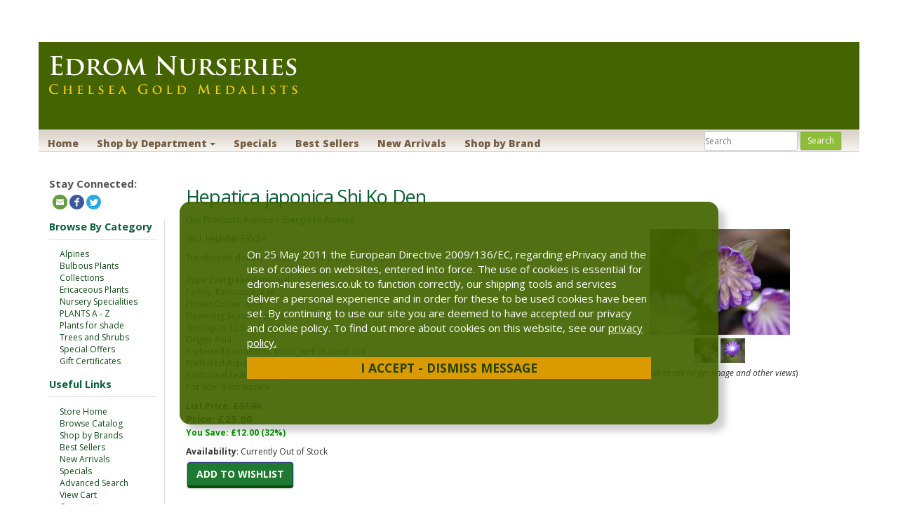

--- FILE ---
content_type: text/html; Charset=utf-8
request_url: https://www.edrom-nurseries.co.uk/shop/pc/Hepatica-japonica-Shi-ko-den-p8388.htm
body_size: 17666
content:
<!DOCTYPE html>
<html lang="en" prefix="og: http://ogp.me/ns#">
<head itemscope itemtype="http://schema.org/WebSite">

<meta charset="UTF-8" />
<TITLE itemprop="name">Nursery Specialities - Japanese Hepaticas - Hepatica japonica Shi Ko Den</TITLE>
<META NAME="Description" CONTENT="Hepatica japonica Shi Ko Den - Tricoloured double flowers on one plant! Purple pink and white." />
<META NAME="Keywords" CONTENT="Nursery Specialities - Japanese Hepaticas - Hepatica japonica Shi Ko Den , Alpine , Evergreen , Shade tolerant , Edrom Nurseries , Edrom Nursery , Hardy , Perennial , Coldingham , Scotland , Easily grown , tolerant , Purple flowers , Spring flowering , rare , unusual
" />
<META NAME="Robots" CONTENT="index,follow" />
<META NAME="Revisit-after" CONTENT="30" />
<link rel="canonical" href="https://www.edrom-nurseries.co.uk/shop/pc/Hepatica-japonica-Shi-Ko-Den-p8388.htm" />
<link rel="image_src" href="https://www.edrom-nurseries.co.uk/shop/pc/catalog/Hepatica japonica Shikouden_gen.jpg" />
<meta property="og:title" content="Hepatica japonica Shi Ko Den" />
<meta property="og:type" content="website" />
<meta property="og:description" content="Tricoloured double flowers on one plant! Purple pink and white." />
<meta property="og:url" content="https://www.edrom-nurseries.co.uk/shop/pc/Hepatica-japonica-Shi-Ko-Den-p8388.htm" />
<meta property="og:image" content="https://www.edrom-nurseries.co.uk/shop/pc/catalog/Hepatica japonica Shikouden_gen.jpg" />
<meta property="og:site_name" content="Edrom Nurseries" />


    <link type="text/css" rel="stylesheet" href="css/bootstrap.min.css" /> 
    
    

    <link type="text/css" rel="stylesheet" href="css/datepicker3.css" />
    <link type="text/css" rel="stylesheet" href="css/facebook.css" />
    <link type="text/css" rel="stylesheet" href="css/screen.css" />
    <link type="text/css" rel="stylesheet" href="css/pcStorefront.css" />
    <link type="text/css" rel="stylesheet" href="css/quickview.css" />
    <link type="text/css" rel="stylesheet" href="css/pcSearchFields.css" />
    <link type="text/css" rel="stylesheet" href="css/search.min.css" />
    <link type="text/css" rel="stylesheet" href="css/slidebars.min.css" />
    <link type="text/css" rel="stylesheet" href="css/bulkaddtocart.css" />
    
    
    <link type="text/css" rel="stylesheet" href="../includes/mojozoom/mojozoom.css" />
    <link type="text/css" rel="stylesheet" href="../includes/javascripts/flickity/flickity.min.css" media="screen" />

<link href="//netdna.bootstrapcdn.com/font-awesome/4.0.3/css/font-awesome.css" rel="stylesheet">
<link href='https://fonts.googleapis.com/css?family=Open+Sans:300italic,400italic,600italic,700italic,800italic,400,300,600,700,800' rel='stylesheet' type='text/css'>
<link rel="stylesheet" href="theme/edromnurseries/css/meanmenu.css" media="all" />
<link type="text/css" rel="stylesheet" href="theme/edromnurseries/css/theme.css" />
    
	<link rel="stylesheet" href="theme/edromnurseries/css/superfish.css" media="screen">
<script src="../includes/jquery/jquery-3.5.1.min.js"></script>
<script type="text/javascript">
	var $pc = jQuery.noConflict();
	var $ = $pc;
</script>

<script src="../includes/jquery/jquery.divascookies-0.6.min.js"></script>

<script src="../includes/jquery/jquery.timepicker.min.js"></script>
<link rel="stylesheet" type="text/css" href="../includes/jquery/jquery.timepicker.css" />
<script src="../includes/jquery/jquery-ui.min.js"></script>
<link rel="stylesheet" type="text/css" href="../includes/jquery/jquery-ui.min.css" />
<meta name="viewport" content="width=device-width, initial-scale=1, maximum-scale=1">
</head>
<body itemscope itemtype="http://schema.org/WebSite">

<!-- Google Tag Manager -->
<noscript><iframe src="//www.googletagmanager.com/ns.html?id=GTM-NTN7Q5N"
height="0" width="0" style="display:none;visibility:hidden"></iframe></noscript>
<script>(function(w,d,s,l,i){w[l]=w[l]||[];w[l].push({'gtm.start':
new Date().getTime(),event:'gtm.js'});var f=d.getElementsByTagName(s)[0],
j=d.createElement(s),dl=l!='dataLayer'?'&l='+l:'';j.async=true;j.src=
'//www.googletagmanager.com/gtm.js?id='+i+dl;f.parentNode.insertBefore(j,f);
})(window,document,'script','dataLayer','GTM-NTN7Q5N');</script>
<!-- End Google Tag Manager -->

<div id="pcMainService" data-ng-controller="serviceCtrl"></div>
<div id="pre-header">
     
</div>
 
<script src="theme/edromnurseries/js/hoverIntent.js"></script>
<script src="theme/edromnurseries/js/superfish.js"></script>
<script src="theme/edromnurseries/js/jquery.pcmenu.js"></script>
<script>
  (function($){
    jQuery(document).ready(function() {
      var superfishNav = $('.pc-nav ul').superfish({
        //add options here if required
      });
      jQuery('.pc-nav').meanmenu({meanScreenWidth: "767", meanRemoveAttrs: true}).pcMenu();
    });
  })(jQuery);

</script>
<div class="cookiesmessage" id="cookiesmessage" style="display:none;">
  <div class="cookie_message_text"><p>On 25 May 2011 the European Directive 2009/136/EC, regarding ePrivacy and the use of cookies on websites, entered into force. The use of cookies is essential for edrom-nureseries.co.uk to function correctly, our shipping tools and services deliver a personal experience and in order for these to be used cookies have been set. By continuing to use our site you are deemed to have accepted our privacy and cookie policy. To find out more about cookies on this website, see our <a href="viewContent.asp?idpage=10">privacy policy.</a><br/>
    <a id="dismiss_cookie_message">I Accept - Dismiss Message</a></p>
  </div>
</div>




<div class="mobile-cart visible-xs">
  <div class="pc-quick-cart">
      
  
<li class="dropdown ng-cloak" data-ng-controller="QuickCartCtrl" data-ng-cloak>

    <a data-ng-hide="shoppingcart.totalQuantity>0" href="#">
        The cart is empty.
    </a>  

    <a href="#" class="dropdown-toggle" data-toggle="dropdown" data-ng-show="shoppingcart.totalQuantity>0">
        <div class="cartbox">
            <span class="carboxCount">{{shoppingcart.totalQuantityDisplay}}</span>
        </div>
         Total: 
        <span data-ng-show="!Evaluate(shoppingcart.checkoutStage)">{{shoppingcart.subtotal}}</span>
        <span data-ng-show="Evaluate(shoppingcart.checkoutStage)">{{shoppingcart.total}}</span> <b class="caret"></b>
    </a>
    <ul class="dropdown-menu ng-cloak" data-ng-show="shoppingcart.totalQuantity>0" data-ng-cloak>	


        <div id="pcCartDropDown" class="pcCartLayout pcTable" data-ng-show="shoppingcart.totalQuantity>0">

            <div class="pcTableRow" data-ng-repeat="shoppingcartitem in shoppingcart.shoppingcartrow | limitTo: 10 | filter:{productID: '!!'}">                
        
                                        
                <div class="pcTableRow pcCartRowMain">
                    <div class="pcQuickCartImage">
                    
                        <div data-ng-show="!Evaluate(shoppingcart.IsBuyGift)">
                            <a data-ng-show="Evaluate(shoppingcartitem.ShowImage);" rel="nofollow" data-ng-href="{{shoppingcartitem.productURL}}"><img src="catalog/no_image.gif" data-ng-src="catalog/{{shoppingcartitem.ImageURL}}" alt="Show product details for {{shoppingcartitem.description}}"></a>                                    
                        </div>

                        <div data-ng-show="Evaluate(shoppingcart.IsBuyGift)">
                            <a data-ng-show="Evaluate(shoppingcartitem.ShowImage);" data-ng-href="ggg_viewEP.asp?grCode={{shoppingcart.grCode}}&amp;geID={{shoppingcartitem.geID}}"><img src="catalog/no_image.gif" data-ng-src="catalog/{{shoppingcartitem.ImageURL}}" alt="Show product details for {{shoppingcartitem.description}}"></a>                                    
                        </div>
                        
                    </div>
                    <div class="pcQuickCartDescription">
                        <a class="pcItemDescription title bold" rel="nofollow" data-ng-href="{{shoppingcartitem.productURL}}"><span data-ng-bind-html="shoppingcartitem.description|unsafe">{{shoppingcartitem.description}}</span></a>
                        <br />
                        <span class="pcQuickCartQtyText">Qty. {{shoppingcartitem.quantity}}</span>
                        
                            
                        <div class="pcViewCartOptions" data-ng-repeat="productoption in shoppingcartitem.productoptions">                            
                            <span class="small">{{productoption.name}}</span>
                        </div>    
                        
                        
                    </div>  
                                               
                </div>
                

                <div class="pcTableRow row-divider"></div>
                
            </div>  

                   
            <div id="pcQuickCartButtons">
            
                <div class="pcButton pcButtonViewCart" data-ng-click="viewCart()">
                  <img src="images/sample/pc_button_viewcart.gif" alt="View Cart">
                  <span class="pcButtonText">View Cart {{shoppingcart.totalQuantityDisplay}}  Item(s)</span>
                </div>
            
            </div>  

        </div> 

    </ul> 

</li>

  </div>
</div>

<div id="pc-header">
  <div class="container">
    <div class="row branding">
      <div class="col-sm-2">
        <div class="brand">
          <a href="default.asp">
            
              <img src="catalog/enomslogo.gif" alt="Edrom Nurseries" />
            
           </a>
        </div>
        <div id="contact-info" class="visible-xs">
          <div class="pc-store-number">
            <span>01890 771386</span>
          </div>  
        <div class="pc-social-links">
          <span>
            

<ul id="pcSocialLinks" itemscope itemtype="http://schema.org/Organization">  
  <li class="pcSocialLinkContactUs">
    <link itemprop="url" href="">
    <a href="contact.asp" title="Contact Us">
      <img src="theme/edromnurseries/images/social/email.png" alt="Contact Us" />
    </a>
  </li>
  
  
          <li class="pcSocialLinkFacebook">
            <a itemprop="sameAs" href="http://www.facebook.com/edromnurseries" title="Like us on Facebook!" target="_blank">
              <img src="theme/edromnurseries/images/social/facebook.png" alt="Facebook"/>
            </a>
          </li>
        
          <li class="pcSocialLinkTwitter">
            <a itemprop="sameAs" href="https://twitter.com/EdromNursery" title="Follow us on Twitter!" target="_blank">
              <img src="theme/edromnurseries/images/social/twitter.png" alt="Twitter"/>
            </a>
          </li>
        
</ul>

          </span>
        </div>  
        </div>
      </div>
    </div>

  <div class="row navigation">
      <div class="pc-nav pull-left">
        <ul class="sf-menu">

      </form>
          </li>
          <li><a href="default.asp">Home</a></li>
          <li>
            <a class="dropdown-toggle" data-toggle="dropdown">Shop by Department <b class="caret"></b></a>
            <div id="menubar99" >
<ul class="ddsmoothmenu-v">

<li><a href="http://www.edrom-nurseries.co.uk/shop/pc/Alpines-c3.htm">Alpines</a>
</li>
<li><a href="http://www.edrom-nurseries.co.uk/shop/pc/Bulbous-Plants-c4.htm">Bulbous Plants</a>
</li>
<li><a href="http://www.edrom-nurseries.co.uk/shop/pc/Collections-c166.htm">Collections</a>
</li>
<li><a href="http://www.edrom-nurseries.co.uk/shop/pc/Ericaceous-Plants-c5.htm">Ericaceous Plants</a>
</li>
<li><a href="http://www.edrom-nurseries.co.uk/shop/pc/Nursery-Specialities-c6.htm">Nursery Specialities</a>
</li>
<li><a href="http://www.edrom-nurseries.co.uk/shop/pc/PLANTS-A-Z-c195.htm">PLANTS A - Z</a>
</li>
<li><a href="http://www.edrom-nurseries.co.uk/shop/pc/Plants-for-shade-c8.htm">Plants for shade</a>
</li>
<li><a href="http://www.edrom-nurseries.co.uk/shop/pc/Trees-and-Shrubs-c7.htm">Trees and Shrubs</a>
</li>
<li><a href="http://www.edrom-nurseries.co.uk/shop/pc/Special-Offers-c207.htm">Special Offers</a>
</li>
<li><a href="http://www.edrom-nurseries.co.uk/shop/pc/Gift-Certificates-c194.htm">Gift Certificates</a>
</li>
</ul>
</div>
<script type=text/javascript>
$(function() {ddsmoothmenu.init({mainmenuid: "menubar99",
orientation: 'v',
classname: 'ddsmoothmenu-v',
arrowswap: true,
zindexvalue: 100,
contentsource: "markup"
});
});</script>

<script type=text/javascript>
var imgopen = new Image();
imgopen.src = "images/btn_collapse.gif";
var imageclose = new Image();
imageclose.src = "images/btn_expand.gif";

function UpDown(tabid)
{
	try
	{
		var etab=document.getElementById('SUB' + tabid);
		if (etab.style.display=='')
		{
			etab.style.display='none';
			var etab=document.images['IMGCAT' + tabid];
			etab.src=imageclose.src;
		}
		else
		{	
			etab.style.display='';
			var etab=document.images['IMGCAT' + tabid];
			etab.src=imgopen.src;
		}
	}
	catch(err)
	{
		return(false);
	}
	
	
}


</script>

          </li>
          <li><a href="showspecials.asp">Specials</a></li>
          <li><a href="showbestsellers.asp">Best Sellers</a></li>
          <li><a href="shownewarrivals.asp">New Arrivals</a></li>
          <li><a href="viewbrands.asp">Shop by Brand</a></li>
        </ul>
        <div class=" nav-search-box pull-right">
          <form action="showsearchresults.asp" name="search" method="get" id="pcHSearchForm">
            <input type="hidden" name="pageStyle" value="P">
            <input type="hidden" name="resultCnt" value="">
            <input type="text" name="keyword" placeholder="Search" id="pcHSearch">
            <input type="submit" name="submit" value="Search" id="pcHSearchSubmit">
          </form>
        </div>
      </div>
  </div>

</div>
</div>



  
<div id="pcMainArea" class="container">      

    <div class="row">
    
        
        
            <div class="col-sm-3 col-lg-2  hidden-xs">
    		<span id="pcSocialLinksLabel">Stay Connected:</span>
			

<ul id="pcSocialLinks" itemscope itemtype="http://schema.org/Organization">  
  <li class="pcSocialLinkContactUs">
    <link itemprop="url" href="">
    <a href="contact.asp" title="Contact Us">
      <img src="theme/edromnurseries/images/social/email.png" alt="Contact Us" />
    </a>
  </li>
  
  
          <li class="pcSocialLinkFacebook">
            <a itemprop="sameAs" href="http://www.facebook.com/edromnurseries" title="Like us on Facebook!" target="_blank">
              <img src="theme/edromnurseries/images/social/facebook.png" alt="Facebook"/>
            </a>
          </li>
        
          <li class="pcSocialLinkTwitter">
            <a itemprop="sameAs" href="https://twitter.com/EdromNursery" title="Follow us on Twitter!" target="_blank">
              <img src="theme/edromnurseries/images/social/twitter.png" alt="Twitter"/>
            </a>
          </li>
        
</ul>

                <div class="left_nav">
                  <div class="useful-links">
                    <h3>Browse By Category</h3>
                      <div id="menubar99" >
<ul class="ddsmoothmenu-v">

<li><a href="http://www.edrom-nurseries.co.uk/shop/pc/Alpines-c3.htm">Alpines</a>
</li>
<li><a href="http://www.edrom-nurseries.co.uk/shop/pc/Bulbous-Plants-c4.htm">Bulbous Plants</a>
</li>
<li><a href="http://www.edrom-nurseries.co.uk/shop/pc/Collections-c166.htm">Collections</a>
</li>
<li><a href="http://www.edrom-nurseries.co.uk/shop/pc/Ericaceous-Plants-c5.htm">Ericaceous Plants</a>
</li>
<li><a href="http://www.edrom-nurseries.co.uk/shop/pc/Nursery-Specialities-c6.htm">Nursery Specialities</a>
</li>
<li><a href="http://www.edrom-nurseries.co.uk/shop/pc/PLANTS-A-Z-c195.htm">PLANTS A - Z</a>
</li>
<li><a href="http://www.edrom-nurseries.co.uk/shop/pc/Plants-for-shade-c8.htm">Plants for shade</a>
</li>
<li><a href="http://www.edrom-nurseries.co.uk/shop/pc/Trees-and-Shrubs-c7.htm">Trees and Shrubs</a>
</li>
<li><a href="http://www.edrom-nurseries.co.uk/shop/pc/Special-Offers-c207.htm">Special Offers</a>
</li>
<li><a href="http://www.edrom-nurseries.co.uk/shop/pc/Gift-Certificates-c194.htm">Gift Certificates</a>
</li>
</ul>
</div>
<script type=text/javascript>
$(function() {ddsmoothmenu.init({mainmenuid: "menubar99",
orientation: 'v',
classname: 'ddsmoothmenu-v',
arrowswap: true,
zindexvalue: 100,
contentsource: "markup"
});
});</script>

<script type=text/javascript>
var imgopen = new Image();
imgopen.src = "images/btn_collapse.gif";
var imageclose = new Image();
imageclose.src = "images/btn_expand.gif";

function UpDown(tabid)
{
	try
	{
		var etab=document.getElementById('SUB' + tabid);
		if (etab.style.display=='')
		{
			etab.style.display='none';
			var etab=document.images['IMGCAT' + tabid];
			etab.src=imageclose.src;
		}
		else
		{	
			etab.style.display='';
			var etab=document.images['IMGCAT' + tabid];
			etab.src=imgopen.src;
		}
	}
	catch(err)
	{
		return(false);
	}
	
	
}


</script>


                    <h3>Useful Links</h3>
                    <ul>
                          <li><a href="default.asp">Store Home</a></li>
                          <li><a href="viewcategories.asp">Browse Catalog</a></li>
                          <li><a href="viewbrands.asp">Shop by Brands</a></li>
                          <li><a href="showbestsellers.asp">Best Sellers</a></li>
                          <li><a href="shownewarrivals.asp">New Arrivals</a></li>
                          <li><a href="showspecials.asp">Specials</a></li>
                          <li><a href="search.asp">Advanced Search</a></li>
                          <li><a href="viewcart.asp">View Cart</a></li>
                          <li><a href="contact.asp">Contact Us</a></li>
                          <li><a href="viewContent.asp?idpage=3">About us and opening times</a></li>
                          <li><a href="viewContent.asp?idpage=6">Directions</a></li>
                          <li><a href="viewContent.asp?idpage=7">F A Q</a></li>
                          <li><a href="viewContent.asp?idpage=5">Forthcoming Flower Shows</a></li>
                          <li><a href="viewContent.asp?idpage=16">News</a></li>
                          <li><a href="viewContent.asp?idpage=10">Privacy Policy</a></li>
                          <li><a href="viewContent.asp?idpage=4">Recommended Links</a></li>
                          <li><a href="viewContent.asp?idpage=8">Shipping Charges</a></li>
                          <li><a href="viewContent.asp?idpage=9">Terms of Business</a></li>
                          <li><a href="viewContent.asp?idpage=14">Weather at Edrom Nursery</a></li>
                     </ul>

                  </div>

                  <div id="pcMainAreaPrice">
                    <h3>Browse by Price</h3>
                    <ul>
                      <li><a href="showsearchresults.asp?priceFrom=0&amp;priceUntil=20">Below £20</a></li>
                      <li><a href="showsearchresults.asp?priceFrom=20&amp;priceUntil=50">From £20 to £50</a></li>
                      <li><a href="showsearchresults.asp?priceFrom=50&amp;priceUntil=100">From £50 to £100</a></li>
                      <li><a href="showsearchresults.asp?priceFrom=100&amp;priceUntil=9999999">Over £100</a></li>
                    </ul>
                  </div>
                    
                    <div id="pcMainAreaRecent">
            
				<div id="pcRecentProducts">
					<h3>Recently Viewed...</h3>
					
							<div class="pcRecentProduct">              
								<a href="Hepatica-japonica-Shi-Ko-Den-p8388.htm" title="Hepatica japonica Shi Ko Den">
                                    
                                        <img src="catalog/Hepatica japonica Shikouden_tn.jpg" alt="Hepatica japonica S...">
                                    Hepatica japonica S...</a>
                <br/>
							</div>
								
					<div class="pcClearViewedPrdList">
					<a href="javascript:ClearViewedPrdList();">Clear List</a>
					</div>
					<div id="clearViewedPrdListCookie"></div>
			</div>
			
                    </div>
                    
                    <div>
 <!--PayPal Link-->
 <img src="https://www.edrom-nurseries.co.uk/shop/pc/images/vertical_solution_PP.gif"/>
 <img src="https://www.edrom-nurseries.co.uk/shop/pc/images/sagepay-logo.jpg"/>
</div>
<div align="center" style="padding: 10px 0px;">
 <script type="text/javascript" src="https://sealserver.trustwave.com/seal.js?code=5ba085e6ebcc49d4a660dcbdeb15d685"></script>
					</div>

                    <div id="pcMainAreaLinks">
                    
                    </div>
                
                </div>
    
            </div>
            <div class="col-sm-9 col-lg-10  fill">
        
          
        
        <script>
          function GetCookie(cname) {
              var name = cname + "=";
              var ca = document.cookie.split(';');
              for(var i=0; i<ca.length; i++) {
                      var c = ca[i];
                      while (c.charAt(0)==' ') c = c.substring(1);
                      if (c.indexOf(name) == 0) return c.substring(name.length,c.length);
                  }
                  return "";
          };
          jQuery(document).ready( function(){
            if (GetCookie("accepted") != "yes"){
              jQuery('#cookiesmessage').fadeIn(1000);
            }
            
          });
          $("#dismiss_cookie_message").click(function() {
            $(".cookiesmessage").fadeOut(1000);
            document.cookie="accepted=yes";
          });
        </script>
            <!--Body content-->
<script type="application/ld+json">
{
  "@context": "https://schema.org/",
  "@type": "Product",
  "name": "Hepatica japonica Shi Ko Den",
  "image": "https://www.edrom-nurseries.co.uk/shop/pc/catalog/Hepatica japonica Shikouden_gen.jpg",
  "description": "Easy to grow in a moist but well drained soil with a little shade, particularly in summer as the sun will scorch the leaves. The foliage is the typical three lobed affair and held on wiry petioles all originating from a central point. The flowers are the obvious attraction, and these plants have a secure following in the plant world with more and more new hybrids coming along every day. This particular hybrid is a fully double, the outer petals being the largest and the inner petals being numerous and densely packed. The outer petals are purplish-blue, going through a colour change from this through pink to white at the centre, basically a tricoloured flower.&nbsp;",
  "sku": "hejashik-E/6/24",
  "mpn": "hejashik-E/6/24",
	
  "review": [
  	
	],
  "offers": {
    "@type": "Offer",
    "url": "https://www.edrom-nurseries.co.uk/shop/pc/Hepatica-japonica-Shi-ko-den-p8388.htm",
    "priceCurrency": "USD",
    "price": "25",
    "priceValidUntil": "2/15/2026",
    "itemCondition": "http://schema.org/NewCondition",
    "availability": "http://schema.org/InStock",
    "seller": {
      "@type": "Organization",
      "name": "Edrom Nurseries"
    }
  }
}
</script>
<script type=text/javascript>

	function validateNumber(field)
	{
		var val=field.value;
		if(!/^\d*$/.test(val)||val==0)
		{
				alert("Enter numbers greater than zero.");
				field.focus();
				field.select();
		}
	}


	function isDigit(s)
	{
	var test=""+s;
	if(test=="0"||test=="1"||test=="2"||test=="3"||test=="4"||test=="5"||test=="6"||test=="7"||test=="8"||test=="9")
	{
	return(true) ;
	}
	return(false);
	}

	function allDigit(s)
	{
	var test=""+s ;
	for (var k=0; k <test.length; k++)
	{
		var c=test.substring(k,k+1);
		if (isDigit(c)==false)
	{
	return (false);
	}
	}
	return (true);
	}

	function checkproqty(fname)
	{
	
	if (fname.value == "")
	{
		alert("Please enter a value in this field.");
		fname.focus();
		return (false);
		}
	if (allDigit(fname.value) == false)
	{
		alert("Please enter a positive integer in this field.");
		fname.focus();
		return (false);
	}
	if (fname.value == "0")
	{
		alert("Please enter a positive integer in this field.");
		fname.focus();
		return (false);
	}
	
	TempValue=eval(fname.value);
	if (TempValue > 0)
	{
		alert("The quantity of Hepatica japonica Shi Ko Den that you are trying to order is greater than the quantity that we currently have in stock. We currently have 0 unit(s) in stock.");
		fname.focus();
		return (false);
	}
	
	return (true);
	}
	

function optwin(fileName)
	{
	myFloater = window.open('','myWindow','scrollbars=yes,status=no,width=400,height=300')
	myFloater.location.href = fileName;
}

</script>

<!-- Link to MojoZoom image magnifier -->

	<script type="text/javascript">
	
	    
	        var GeneralImg="Hepatica japonica Shikouden_gen.jpg";
	    
	        var DefLargeImg="Hepatica japonica Shikouden.JPG";
	        var LargeImg=DefLargeImg
	    
	    
		function open_win(url)
		{
		    var newWin = window.open(url,'','scrollbars=yes,resizable=yes');
		    newWin.focus();
		}
	</script>
	



<!-- Start Form -->

<div id="pcMain" class="pcViewPrd">
	<div class="pcMainContent">
		<!-- Start Form -->
    <form autocomplete="off" method="post" action="instPrd.asp" name="additem" class="pcForms" onSubmit="return checkproqty(document.additem.quantity);">
		<script type=text/javascript>
		imagename='';
		pcv_jspIdProduct='';
		pcv_jspCurrentUrl='';
		
		function enlrge(imgnme) {
			lrgewin = window.open("about:blank", "", "height=200,width=200,status=no,titlebar=yes")
			imagename = imgnme;
			setTimeout('update()', 500)
		}

		function pcAdditionalImages(jspCurrentUrl,jspIdProduct) {
			lrgewin=window.open("about:blank","","height=600,width=800,status=no,titlebar=yes")
			pcv_jspIdProduct = jspIdProduct;
			pcv_jspCurrentUrl = jspCurrentUrl;
			setTimeout('updateAdditionalImages()',500)
		}
		
		function win(fileName)
			{
			myFloater=window.open('','myWindow','scrollbars=auto,status=no,width=500,height=400')
			myFloater.location.href=fileName;
			}
		
		function updateAdditionalImages() {
			
			doc=lrgewin.document;
			doc.open('text/html');			
			doc.write('<HTML><HEAD><TITLE>Loading Image Viewer<\/TITLE>')
			doc.write('<link type="text/css" rel="stylesheet" href="css/pcStorefront.css" /><\/HEAD>')
			doc.write('<BODY bgcolor="white" topmargin="4" leftmargin="0" rightmargin="0" onload="document.viewn.submit();" bottommargin="0">')
			doc.write('<div id="pcMain">');
			doc.write('<form name="viewn" action="viewPrdPopWindow.asp?idProduct=' + pcv_jspIdProduct + '" method="post" class="pcForms">');
			doc.write('<table class="pcMainTable"><tr><td>');		
			doc.write('<input name="idProduct" type="hidden" value="' + pcv_jspIdProduct + '" \/>');
			doc.write('<input name="pcv_strCurrentUrl" type="hidden" value="' + pcv_jspCurrentUrl + '" \/>');		
			doc.write('<\/td><\/tr><tr><td align="center">' + "Loading Product Images... If the images do not appear in 15 seconds <input type='submit' name='Submit2' value='Click Here' id='submit2' class='submit2'>." + '<\/td><\/tr><\/table>');
			doc.write('</form>');
			doc.write('</div>');
			doc.write('<\/BODY><\/HTML>');
			doc.close();
		}

		function update() {
			doc = lrgewin.document;
			doc.open('text/html');
			doc.write('<HTML><HEAD><TITLE>Enlarged Image<\/TITLE><\/HEAD><BODY bgcolor="white" onLoad="if  (self.resizeTo) self.resizeTo((document.images[0].width+60),(document.images[0].height+150)); return false;" topmargin="4" leftmargin="0" rightmargin="0" bottommargin="0"><table width=""' + document.images[0].width + '" border="0" cellspacing="0" cellpadding="0" align="center"><tr><td>');
			doc.write('<IMG style="max-width: 1024px; max-height: 1024px" SRC="' + imagename + '"><\/td><\/tr><tr><td><form name="viewn"><A HREF="javascript:window.close()"><img  src="../pc/images/close.gif" align="right" border=0><\/a><\/td><\/tr><\/table>');
			doc.write('<\/form><\/BODY><\/HTML>');
			doc.close();
		}
		
</script><h1 itemprop="name" >Hepatica japonica Shi Ko Den</h1>
		<div class="pcPageNav" itemscope itemtype="http://schema.org/BreadcrumbList">
			<a href='viewCategories.asp'>Our Products</a>: <span itemprop="itemListElement" itemscope itemtype="http://schema.org/ListItem"><a itemscope id="https://www.edrom-nurseries.co.uk/shop/Alpines-c3.htm" itemtype="http://schema.org/Thing" itemprop="item" href="Alpines-c3.htm"><span itemprop="name">Alpines</span></a><meta itemprop="position" content="1" /></span><span itemprop="itemListElement" itemscope itemtype="http://schema.org/ListItem"> > <a itemscope itemtype="http://schema.org/Thing" itemprop="item" href="Evergreen-Alpines-c9.htm"><span itemprop="name">Evergreen Alpines</span></a><meta itemprop="position" content="2" /></span>
		</div>
	
<div id="pcViewProductC" class="pcViewProduct">
	<div class="pcViewProductLeft">
		
	<div class="pcShowProductSku">
		SKU: <span itemprop="sku" id="sku">hejashik-E/6/24</span>
	</div>

	<span style="display:none" id="appw1"></span>
	<span style="display:none" id="appw2"></span>

	    <span>
        	<meta  content="" />
      	</span>
	<div class='pcShowProductSDesc'><span>Tricoloured double flowers on one plant! Purple pink and white.</span></div><div style='padding-top: 5px;'></div><div class='pcShowProductCustSearch'>Type: <a href='showsearchresults.asp?customfield=17&amp;SearchValues=1919'>Evergreen perennial</a></div><div class='pcShowProductCustSearch'>Family: <a href='showsearchresults.asp?customfield=18&amp;SearchValues=1909'>Ranunculaceae</a></div><div class='pcShowProductCustSearch'>Flower Colour: <a href='showsearchresults.asp?customfield=26&amp;SearchValues=2447'>Blue</a></div><div class='pcShowProductCustSearch'>Flowering Season: <a href='showsearchresults.asp?customfield=22&amp;SearchValues=2382'>Spring</a></div><div class='pcShowProductCustSearch'>Size: <a href='showsearchresults.asp?customfield=20&amp;SearchValues=2383'>up to 12.5 cms high</a></div><div class='pcShowProductCustSearch'>Origin: <a href='showsearchresults.asp?customfield=21&amp;SearchValues=2381'>Asia</a></div><div class='pcShowProductCustSearch'>Preferred Conditions: <a href='showsearchresults.asp?customfield=23&amp;SearchValues=2423'>Moist, well drained soil</a></div><div class='pcShowProductCustSearch'>Preferred Aspect: <a href='showsearchresults.asp?customfield=24&amp;SearchValues=2430'>Partial Shade</a></div><div class='pcShowProductCustSearch'>Additional Feature: <a href='showsearchresults.asp?customfield=25&amp;SearchValues=2419'>Foliage effect</a></div><div class='pcShowProductCustSearch'>Pot Size: <a href='showsearchresults.asp?customfield=27&amp;SearchValues=3500'>9 cm square</a></div><script>DefaultReward=0;</script><div class='pcShowPrices'><div class='pcShowProductPrice'>List Price: <span class='pcShowProductListPrice'>£37.00</span></div><div class="pcShowProductPrice" ><span class="pcShowProductMainPrice">Price: <link itemprop="url" href='https://www.edrom-nurseries.co.uk/shop/pc/Hepatica-japonica-Shi-ko-den-p8388.htm' />
                <span id="mainprice" class="pcShowProductSalePrice">£25.00</span>
                <meta itemprop="price" content="25" />

			</span>
            </div><div class='pcShowProductSavings'>You Save: £12.00 (32%)</div></div>
            <style type="text/css">
            .promoWrapper {padding:14px; background:#eee; border-radius:5px; margin-bottom:10px}
            .promoMsg h4 {margin:0}
             #promodetails h4 {margin:5px 0 5px 0}
            .promoMsg a:visited,.promoMsg a:active,  .promoMsg a:focus {color:initial; text-decoration: none!important}
            .promoMsg .phint {font-size:10px; color:#777; display:block; padding-bottom:5px}
            .promoWrapper span.variation {display:block}
            #promodetails span:first-of-type{margin-top:5px}
            .highlight {font-weight:bold}
            </style>


<div class="pcShowProductOutOfStock"><strong>Availability</strong>: Currently Out of Stock</div>
        <!-- Start Product Options -->
        
  <div class="pcShowProductOptions">
		<ul class="pcShowProductOptionsList">
	
	</ul>
    <input type="hidden" name="OptionGroupCount" value="">
  </div>	

		<!-- End Product Options -->

		<!-- Start Custom Input Fields -->
        
					<input type="hidden" name="XFCount" value="0" />		
					
		<!-- End Custom Input Fields -->


        <!-- Start Quantity and Add to Cart -->
        
            <input type="hidden" name="quantity" value="1">
			<input type="hidden" name="idproduct" value="8388">
		
        <!-- End Quantity and Add to Cart -->
		
		<!-- Start Widgets -->
        
		<!-- End Widgets -->
		
        <!-- Start required cross selling -->
        
        <!-- End required cross selling -->
        <div class="pcShowButtons">
        <!-- Start Show WishList -->
        
			<div class="pcShowWishlist">
			
				<a class="pcButton pcButtonAddToWishlist" href="javascript:location='Custwl.asp?OptionGroupCount=&amp;idproduct=8388';">
        	<img src="images/sample/pc_button_wishlist.gif" alt="Add to Wishlist">
          <span class="pcButtonText">Add to Wishlist</span>
        </a>
			
			</div>
		
        <!-- End Show WishList -->
        </div>

				

    </div><!--end left-->
	<div class="pcViewProductRight">


	
    	<div id="mainimgdiv" class="pcShowMainImage ">
				                        
                        <a href="catalog/Hepatica japonica Shikouden.JPG" onclick="return mainImgClick(this);" class="highslide">
                            <img id="mainimg" itemprop="image" src='catalog/Hepatica japonica Shikouden_gen.jpg' alt="Full double purple, green and white flowers"/>
                            
                        </a>
                    
                    	    <div class="highslide-caption">Hepatica japonica Shi Ko Den</div>
                	

                
            </div>
            
            
	<div class="pcShowAdditional">
		
			<a href="catalog/Hepatica japonica Shikouden.JPG" class="highslide current" style="" onClick="if(document.readyState=='complete') {if ($(this).hasClass('current') || $('.highslide-image').is(':visible')) return hs.expand(this);} else {return(false);}" id="1"><img src='catalog/Hepatica japonica Shikouden_gen.jpg' alt="Full double purple, green and white flowers" /></a>
			
				<div class="highslide-caption">Hepatica japonica Shi Ko Den</div>
			
			<a href="catalog/hepaticajaponicashikouden2_1696_detail.jpg" class="highslide " style="cursor: pointer;" onClick="if(document.readyState=='complete') {if ($(this).hasClass('current') || $('.highslide-image').is(':visible')) return hs.expand(this);} else {return(false);}" id="2"><img src='catalog/hepaticajaponicashikouden2_1696_general.jpg' alt="Full double purple and white flowers" /></a>
			
				<div class="highslide-caption">Hepatica japonica Shi Ko Den</div>
			
    </div>
    <div class="pcShowAdditionalDesc">(<i>Click to see larger image and other views</i>)</div>
	
	<script type=text/javascript>	
		var pcv_hasAdditionalImages = true
		var pcv_strIsMojoZoomEnabled = false;
		var pcv_strMojoZoomOrientation = "left";
		var pcv_strUseEnhancedViews = true;
		
			var CurrentImg=1;
		

		$pc(document).ready(function() {
			

				// Init Highslide
				hs.align = 'center';
				hs.transitions = ['expand', 'fade'];
				hs.outlineType = 'rounded-white';
				hs.fadeInOut = true;
				hs.dimmingOpacity = 0.3;
				hs.expandCursor = null;
				
				hs.numberPosition = 'caption';
				
						if (hs.addSlideshow) hs.addSlideshow({
							interval: 3500,
							repeat: true,
							useControls: true,
							fixedControls: false,
							overlayOptions: {
								opacity: .75,
								position: 'top center',
								hideOnMouseOut: true
								}
						});	
						
		});
		
		$pc(window).on('load', function() {
			

			$(".pcShowAdditional a").click(function(e) {
				if ($(this).hasClass('current')) {
			} else {
					CurrentImg = $(this).attr("id");
					setMainImg($(this).find("img").attr("src"), $(this).attr("href"), $(this).find("img").attr("alt"));

					$(".pcShowAdditional a").removeClass('current').css("cursor", "pointer");
					$(this).addClass('current');

					e.preventDefault();

					$(this).css("cursor", "");
			}
			});
		});
	</script>

		</div><!--right-->
	<div class="pcClear"></div>     

	<div class="pcViewProductBottom">
		<!-- Start Back and Next Buttons -->
		
			<div class="pcShowProductNav">
        <a class="pcButton pcButtonPrevious" href="Hepatica-japonica-Setsudu-9p8917.htm" data-idproduct="8917" >
          <img src="images/sample/pc_button_previous.gif" alt="Previous Item">
          <span class="pcButtonText">Previous Item</span>
        </a>
			&nbsp;
        <a class="pcButton pcButtonNext" href="Hepatica-japonica-Shimogo-9p12672.htm" data-idproduct="12672">
        	<img src="images/sample/pc_button_next.gif" alt="Next Item">
          <span class="pcButtonText">Next Item</span>
        </a>
			</div>
      <div class="pcSpacer"></div>
			
		<!-- End Back and Next Buttons -->

		<!-- Start cross selling -->
		
		<!-- End cross selling -->

		<!-- Start cross selling -->
		
		<!-- End cross selling -->
		<!-- Start long product description -->
		
    <div class="pcClear"></div>
        <div id="details" class="pcShowProductLDesc">
            <div class="pcSectionTitle">
    	        Product Details
            </div>
        <div class="pcSectionContents">Easy to grow in a moist but well drained soil with a little shade, particularly in summer as the sun will scorch the leaves. The foliage is the typical three lobed affair and held on wiry petioles all originating from a central point.   The flowers are the obvious attraction, and these plants have a secure following in the plant world with more and more new hybrids coming along every day. This particular hybrid is a fully double, the outer petals being the largest and the inner petals being numerous and densely packed. The outer petals are purplish-blue, going through a colour change from this through pink to white at the centre, basically a tricoloured flower.&nbsp;</div>
    </div>
	
		<!-- End long product description -->
		
    <!-- Start Product reviews -->
    
    <!-- End Product reviews -->
	</div>
</div>  <!-- pcViewProduct -->     
<script type=text/javascript>

				
		
		function cdDynamic() 
		{
		
			
				if (rtype==0)
				{
					document.additem.action="instPrd.asp";
					document.additem.method="POST";
					document.additem.submit();
				}
				else
				{
					return(true);
				}
		
		
			if (rtype==1)
			{
				return(false);
			}
		}				


        function CheckRequiredCS(reqstr)
        {
            if (reqstr.length>0)
            {
                var objArray = reqstr.split(",");
                var i = 0;
                while (i < objArray.length)
                {
                    var obj = eval(objArray[i]);
			        if (obj.checked==0) 
			        {
				        alert("The product cannot be added to the shopping cart.\n"+ obj.value + " is a required option.\n");
				        return false;
			        }     
			        i+=1;       
			    }
			}
			return true;
        }
		
</script>
        </form>
        <!-- End Form -->
          
					
	<script type=text/javascript>
		$pc(window).on('load', function() {
			var obj = document.getElementById("overlay");
			if(getURLParam("atc") == 1) {
				openDialog('<a href="viewcart.asp?cs=1" role="button" class="btn btn-default">View Cart</a><a role="button" class="btn btn-default" data-dismiss="modal">Continue Shopping</a>', '<div id="OverlayMsgDialog" title="Item(s) added to the cart" style="display:; text-align: left;"><div class="ui-main"><div style="margin: 5px 0 5px 0;">Your item(s) were added</div>Cart contains 0 Item(s) | Subtotal: £0.00</div></div>', 'Item(s) added to the cart', false);
			}
		});
	</script>



        <script type=text/javascript>
            function stopRKey(evt)
            {
                var evt  = (evt) ? evt : ((event) ? event : null);
                var node = (evt.target) ? evt.target : ((evt.srcElement) ? evt.srcElement : null);
                if ((evt.keyCode == 13) && (node.type != "textarea") && (node.getAttribute("name") != "keyword")) { return false; }
            }
            document.onkeypress = stopRKey;
        </script>
    	
  	</div>
    
	<div class="pcClear"></div>
</div>

        
                <div class="pcClear"></div>
            </div>
        
        

    </div>
</div>
</div>
<div class="container">
  <div class="row footer">
    <div class="col-sm-8 golden">
    Edrom Nursery specialises in a range of plants which will grow in our climate here in South East Scotland, we try to grow plants which could be considered rare or unusual. Many of these are from China and Japan but we supply plants from all over the world. These include plants from the genera:- Gentiana Meconopsis Lilium Pleione Daphne Adonis Allium Polygonatum Podophyllum Iris Oxalis Narcissus Mitella Picea Pulsatilla Ramonda Prunus Primula Trillium Rhodohypoxis Rhodohypoxis Salvia Salix Erythronium Hepatica japonica Hylomecon Impatiens Leutkea Kirengeshoma Maianthemum Mazus Paeonia Penstemon Rhododendron Saxifraga Scutellaria Sebaea Teucrium Soldanella Veronica Ypsilandra Vancouveria Viola Athyrium Dryopteris Cardiocrinum Caltha Carex Codonopsis Convallaria amongst many others. 
    </div>
    <div class="col-sm-2 white">
      Contact Us<br/>
      Edrom Nurseries<br/>
      Coldingham, Eyemouth<br/>
      Berwickshire<br/>
      Scotland<br/>
      TD14 5TZ <br/>
    </div>
    <div class="col-sm-2 white">
      T: 01890 771386<br/>
      E: <a href="mailto:mail@edrom-nurseries.co.uk" style="color:white">mail@edrom-nurseries.co.uk</a><br/>
      <a href="http://www.edrom-nurseries.co.uk/shop/pc/StoreMap.asp" style="color: #D99B01;">Site Map</a><br/>
      © Edrom Nurseries 1933 - 2024
    </div>
  </div>
</div>

<script src="theme/edromnurseries/js/jquery.meanmenu.js"></script>
<script src="theme/edromnurseries/js/modernizr.js"></script>
<script>
	jQuery(document).click(function() {
		jQuery("form.pc-search-input").fadeOut();
	});
	jQuery(".reveal-search").click(function(e) {
		e.stopImmediatePropagation();
		jQuery("form.pc-search-input").fadeToggle();
	});
	jQuery("form.pc-search-input").click(function(e) {
		e.stopImmediatePropagation();
	});
</script>
<script>
(function($){
	$(window).on("load",function() {
		var brandImgHeight = $(".brand img").height();
		if(!Modernizr.mq('(max-width: 767px)')) {
			$(".brand img").css({"margin-top":"-"+((parseInt(brandImgHeight)+10)/2)+"px", "visibility":"visible"});
		} else {
			var headerRowHeight = $("#pc-header .row").height();
			var imgMarginHeight = ((parseInt(headerRowHeight) - parseInt(brandImgHeight))-20)/2;
			$(".brand img").css({"margin-top":imgMarginHeight+"px", "visibility":"visible"});
		}
		$(window).on("load",function() {
			var brandImgHeight = $(".brand img").height();
			if(!Modernizr.mq('(max-width: 767px)')) {
				$(".brand img").css({"margin-top":"-"+((parseInt(brandImgHeight)+10)/2)+"px", "visibility":"visible"});
			}
		});
		$(window).on("resize",function() {
			var brandImgHeight = $(".brand img").height();
			if(!Modernizr.mq('(max-width: 767px)')) {
				$(".brand img").css({"margin-top":"-"+((parseInt(brandImgHeight)+10)/2)+"px", "visibility":"visible"});
			} else {
				var headerRowHeight = $("#pc-header .row").height();
				var imgMarginHeight = ((parseInt(headerRowHeight) - parseInt(brandImgHeight))-20)/2;
				$(".brand img").css({"margin-top":imgMarginHeight+"px", "visibility":"visible"});
			}
		});
	});
})(jQuery);
</script><div class="modal fade" id="GlobalMsgDialog" tabindex="-1" role="dialog" aria-labelledby="pcDialogTitle" aria-hidden="true">
   <div class="modal-dialog modal-dialog-center">
      <div class="modal-content">
         <div class="modal-header">
            <button type="button" class="close" data-dismiss="modal" aria-hidden="true">&times;</button>
            <h4 class="modal-title" id="pcDialogTitle">Global Message</h4>
         </div>
         <div class="modal-body">
            <p id="pcDialogMessage"></p>
         </div>
         <div class="modal-footer">
            <div id="pcDialogButtons"></div>
         </div>
      </div>
   </div>
</div>
<div class="modal fade" id="QuickViewDialog" tabindex="-1" role="dialog" aria-labelledby="quickViewLabel" aria-hidden="true">
	<div class="modal-dialog">
    <div id="modal-content" class="modal-content">
			<div class="modal-header">
        <h4 class="modal-title" id="quickViewLabel">Quick View</h4>
        </div>
		</div>
	</div>
</div>

<script type=text/javascript>
    var opc_js_1 = 'Credit Card numbers can only contain digits and spaces';
    var opc_js_2 = 'Please enter your e-mail address';
    var opc_js_3 = 'Please enter a valid e-mail address. E.g.: yourname@domain.com';
    var opc_js_4 = 'Please enter your password';
    var opc_js_5a = '<strong>This e-mail address already exists in our customer database</strong>. Please enter a different e-mail address, or log into your account by using either this e-mail address and your password (if any), or this e-mail address and the Order Code that was included in the order notification message that you received at the time you placed an order.'; 
    var opc_js_8 = 'Please enter your first name';
    var opc_js_9 = 'Please enter last name';
    var opc_js_10 = 'Please enter your address';
    var opc_js_11 = 'Please enter your city';
    var opc_js_12 = 'Please select your country';
    var opc_js_13 = 'Please enter your ZIP/Postal code';
    var opc_js_15 = 'Please select your state';
    var opc_js_16 = 'Please enter a valid phone number';
    var opc_js_22 = ' Updating your billing address, please wait....... ';
    var opc_js_25 = 'Please enter the recipient\'s first name';
    var opc_js_26 = 'Please enter the recipient\'s last name';
    var opc_js_27 = 'Please enter the recipient\'s address';
    var opc_js_28 = 'Please enter the recipient\'s city';
    var opc_js_29 = 'Please select the recipient\'s country';
    var opc_js_30 = 'Please enter the ZIP/Postal code (US/CA)';
    var opc_js_32 = 'Please select the recipient\'s state';
    var opc_js_35 = 'Please select a valid delivery date';
    var opc_js_36 = 'Please select a valid delivery time';
    var opc_js_38 = 'Add new shipping address...';
    var opc_js_42 = ' Your order was updated successfully.';
    var opc_js_43 = 'Please select a payment method';
    var opc_js_44 = 'Please enter your credit card number';
    var opc_js_45 = 'The Credit Card number must contain at least 16 digits';
    var opc_js_46 = 'Your credit card is not valid';
    var opc_js_47 = 'Please enter your password again to confirm';
    var opc_js_48 = 'Your passwords do not match'; 
    var opc_js_51 = ' You already have an account with us.';  
    var opc_js_53 = ' We were unable to update your order. Please try again!';
    var opc_js_54 = ' Loading shipping options, please wait....... ';
    var opc_js_63 = 'Please enter your state/province';
    var opc_js_64 = 'Please enter recipient\'s state/province';
    var opc_js_65 = 'View Cart';
    var opc_js_66 = 'Try Again';
    var opc_js_74 = 'You must enter a valid zip code';
    var opc_js_79 = 'Please wait while we reload your order details';
    var opc_js_81 = 'Saving Order... Please wait';    
    var Custmoda_27 = 'You must enter a valid VAT ID';
    var Custmoda_25 = 'You must enter a valid Social Security Number';
    var login_5 = 'You must review and agree to our Terms & Conditions before placing an order on our store.';
    var opc_ship_4 = ' Your shipping selection was updated successfully';    
    var opc_16 = 'Zip:';
    var opc_16a = 'Postal Code:';
    var opc_20 = 'Use my billing address';
    var opc_21 = 'Registrant\'s preferred location';  
    var opc_51a = 'OK';      
    var opc_57 = 'There was an error saving your information. Please check the form for errors and try again. If the problem persists, please contact us so we can save your order and look into the problem.';
    var QV_2 = 'Loading . . . ';
    var ShowSearch_2 = 'Please wait while we process your request...';
    var ShowSearch_3 = 'Your search will return ';
    var ShowSearch_4 = ' result(s).';
    var button_clear = 'Clear Cart';
    var button_view = 'View Cart';
    var button_close = 'Continue Shopping';
    var message_restore = '<div class="pcSuccessMessage">' + "We loaded back into the shopping cart items that you had added during your last visit, so you don't have to look for them again." + '</div>';
    var title_restore = 'Customer Service Message';
    var title_askPassword = 'Register Customer Account';
    var message_askPassword = 'Add a password for quicker checkout and access to more features (e.g. save multiple shipping addresses, view saved shopping carts, etc.).';
    var title_validation = 'Attention Valued Customer';
    var button_closeHTML = '<a role="button" class="btn btn-default" data-dismiss="modal">' + 'Continue Shopping' + '</a>';
    var button_askPasswordHTML = '<a role="button" class="btn btn-default" data-dismiss="modal" onClick="JavaScript:noPass();">' + ' You already have an account with us.' + '</a>' + '<a role="button" class="btn btn-default" data-dismiss="modal" onClick="JavaScript:addPass();">' + 'OK' + '</a>';
    var scDateFrmt = "DD/MM/YY"; 
       
    var pcRootUrl = 'https://www.edrom-nurseries.co.uk/shop';
        
        var validateGuestInfo = true;    
    
        var scDispDiscCart="0";
    
</script>
<script src="https://ajax.googleapis.com/ajax/libs/angularjs/1.2.4/angular.min.js"></script>




    <script src="../includes/jquery/jquery.validate.min.js"></script>
    <script src="../includes/jquery/jquery.form.js"></script>
    <script src="../includes/jquery/jquery.touchSwipe.min.js"></script>
    <script src="../includes/jquery/smoothmenu/ddsmoothmenu.js"></script>
        
    <script src="../includes/javascripts/bootstrap.js"></script>
    <script src="../includes/javascripts/bootstrap-tabcollapse.js"></script>
    <script src="../includes/javascripts/bootstrap-datepicker.js"></script>
    
    <script src="../includes/javascripts/highslide.html.packed.js"></script>
    <script src="../includes/javascripts/jquery.blockUI.js"></script>
    <script src="../includes/javascripts/json3.js"></script>
    <script src="../includes/javascripts/accounting.min.js"></script>
    <script src="../includes/javascripts/productcart.js"></script>
    
    <script src="service/app/service.js"></script>
    <script src="service/app/quickcart.js"></script>
    <script src="service/app/viewcart.js"></script>
    <script src="service/app/search.js"></script>
    
    
    
    <script type="text/javascript" src="../includes/mojozoom/mojozoom.js"></script>
    <script type="text/javascript" src="js/bulkaddtocart.js"></script>    




<script type=text/javascript>
    // $pc("#prdtabs").tabCollapse('show');
</script>



<script type="text/javascript"> 

    var facebookActive = false;

</script>


<script type="text/javascript">
        $pc(document).ready(function () {
            $('[type="password"]').each(function(){
                if ($(this).prop("name") != "LoginPassword") {
                    $(this).before("<span class='reveal'>[Reveal]</span>")
                }
            })
         
            $('[type="password"]').on("focus", function () {
			if ($(".pwdcriteria").length==0) {
                if ($(this).prop("name") != "LoginPassword")  {
					$(this).before("<div class='pwdcriteria'>(Password must be at least 8 characters long, contain one upper case, include a special character, and include a number)</div>")
					$(".pwdcriteria").show()
				}
			}
            })
            $('[type="password"]').on("blur", function () {
                $(".pwdcriteria").remove()
            })
            $(document).on("click",".reveal", function(){
                if($(this).text()=='[Reveal]'){
                    $(this).text("[Hide]")
                    $(this).next($('[type="password"]')).prop('type','text')
                }
                else
                {
                   $(this).text("[Reveal]")
                   $(this).next($('[type="password"]')).prop('type','password')
                }
            })
        })
</script>
</body>
</html>

--- FILE ---
content_type: text/css
request_url: https://www.edrom-nurseries.co.uk/shop/pc/theme/edromnurseries/css/theme.css
body_size: 9307
content:
/* ===================
START: SITE STYLES
=================== */
@charset "utf-8";

* {
  font-family: "Open Sans", "Helvetica Neue", sans-serif;
}

body {
    margin:0;
    padding:0;
    padding-bottom: 0px;
}
body {
  padding-top: 50px;
}

div#pcMainAreaPrice ul {
  padding: 0 0;
  padding-left: 25px;
  margin: 0;
}
.left_nav {
  border-bottom: 1px solid #DDDDDD;
  border-right: 1px solid #DDDDDD;
  padding: 0px 10px 0px 0px;
}
.left_nav li {
  list-style-position: outside;
  list-style-type: none;
  margin-left: -25px;
}
.left_nav h3 {
  font-size: 120%;
  font-weight: 700;
  margin-bottom: 10px;
  padding-bottom: 7px;
  border-bottom: 1px solid rgba(221, 221, 221, 1);
}
.left_nav .pcRecentProduct {
  padding: 5px 5px;
  margin: 4px 0px;
  background: #F0F7F0;
  border-radius: 3px;
}
.left_nav .pcRecentProduct:hover {
  background: #e4efe4;
}
.left_nav .pcRecentProduct::before {
content: " ";
display: table;
}
.left_nav .pcRecentProduct::after {
content: " ";
display: table;
}
.pcRecentProduct a {
  width: 70%;
  margin-left: 30%;
  display: inline-block;
  line-height: 20px;
  min-height: 42px;
  color: #0C4914;
  text-decoration: none;
}
.pcRecentProduct img {
  height: 40px;
  vertical-align: top;
  width: 40px;
  margin: 0;
  margin-top: 1px;
  margin-left: -22%;
  position: absolute;
  border-radius: 4px;
}
div#pcMainAreaPrice ul a {
  font-size: 13px;
  padding: 5px 7px;
  display: inline-block;
  width: 100%;
  background: #F0F7F0;
  margin: 4px 0px;
  border-radius: 3px;
  color: #0C4914;
  text-decoration: none;
}
div#pcMainAreaPrice ul a:hover {
  background: #e4efe4;
}


.pcCartLayout .divider {
   border: 0px; 
}
.dropdown-menu > .pcCartLayout {
    padding: 14px;
}
#pcCartDropDown {
    min-width: 350px;   
}
#pcSpecials, #pcNewArrivals, #pcBestSellers, #pcUsefulLinks
{
  float: left;
  margin: 1%;
  width: 23%;
}
#pcUsefulLinks li {
    list-style-position: outside;
    list-style-type: none;
    margin-left: -25px;
}
#pcOPCtotal {
    display: none;
}
#pcMainArea {
  padding-top: 20px;
  padding-bottom: 70px;
}
.pcShowProductsH {
  border-top: 1px solid #ddd;
  padding: 30px;
}
.pcShowProductImageH img {
  max-height: 150px;
}
.pcShowProductInfoH .pcShowProductPrice {
  display: inline-block;
  float: left;
}
.pcShowProductInfoH .pcShowProductRating {
  float: left;
  margin: 0;
  margin-left: 10px;
}
.pcShowProducts {
  overflow: hidden;
}
#pcSpecials, #pcNewArrivals, #pcBestSellers, #pcUsefulLinks {
  float: left;
  margin: 1%;
  width: 31%;
  padding: 1%;
  background: #8EBD39;
  height: 100%;
  margin-bottom: -99999px;
  padding-bottom: 99999px;
}
.pcRow {
  border-top: 1px solid #ddd;
}
.pcInfoMessage {
  background: #F3F5F8;
  border-color: #F3F5F8;
}
.pc-nav div {
    color: #FFFFFF;   
}
.navbar {
  margin-bottom: 0;
}
/* ===================
END: SITE STYLES
=================== */

/* ===================
 START: TOP NAV
=================== */
#pc-top-nav {
  background: #DFEBDF;
  position: fixed;
  width: 100%;
  z-index: 1049;
  top:0;
  box-shadow: 0px 1px 4px rgba(0, 0, 0, 0.33);
}
.pc-top-nav-left {
  float: left;
  margin: 6px 0;
}
.pc-top-nav-right {
  float: right;
  margin-bottom: -1px;
}

#pcSocialLinksLabel {
  font-family: "Open Sans";
  font-size: 15px;
  font-weight: bold;
  color: #555;
  margin: 5px 0;
  display: inline-block;
}
#pcSocialLinks {
  display: inline-block;
  list-style-type: none;
  margin: 0px 0;
  padding-left: 5px;
}
div.pc-social-links {
  float: left;
}

.pc-store-number {
  float: left;
}
.pc-store-number span {
  font-family: "Open Sans";
  font-size: 20px;
  font-weight: 800;
  color: #555;
  display: inline-block;
  margin: 5px 20px;
}

div.pc-search {
  float: left;
}
a.reveal-search {
  font-size: 24px;
  padding: 5px 14px;
  display: inline-block;
  background: #D3DBD3;
  color: #555;
  
}
a.reveal-search i {
  line-height: 40px;
}
a.reveal-search:hover {
  background: #CAD1CA;
}

div.pc-quick-cart {
  float: left;
  list-style: none;
  margin-bottom: -2px;
}
.pc-quick-cart > li > a:first-child {
  font-size: 13px;
  padding: 0px 14px;
  padding-top: 12px;
  display: inline-block;
  position: relative;
  top: 2px;
  color: #555;
  margin: 0 0px;
  min-height: 50px;
  padding-left: 43px;
  text-decoration: none;
  cursor: default;
}
.pc-quick-cart > li > a:first-child::before {
  content: "";
  display: block;
  height: 27px;
  width: 27px;
  text-align: center;
  background: url(../images/shopping-bag-icon.png) no-repeat center center;
  background-size: contain;
  color: #555;
  padding: 13px;
  position: relative;
  float: left;
  margin-left: -34px;
  margin-top: -3px;
}

div.pc-register-login {
  float: left;
}
div.pc-register-login a {
  font-weight: bold;
  font-size: 14px;
  min-height: 50px;
  display: inline-block;
  background:#D3DBD3;
  color: #555;
  padding: 14px 10px;
  text-decoration: none;
}
div.pc-register-login a:hover {
  background: #CAD1CA;
}
div.pc-quick-cart li {
  font-size: 13px;
  display: inline-block;
  background: #D3DBD3;
  color: #555;
  margin: 0 4px;
  min-height: 50px;
  text-decoration: none;
}
div.pc-quick-cart li:hover {
  background: #CAD1CA;
}
.pc-quick-cart li a.dropdown-toggle {
  padding: 0 10px;
  padding-top: 17px;
  display: inline-block;
  float: left;
  color: #555;
  font-weight: bold;
  font-size: 12px;
}
.pc-quick-cart li a.dropdown-toggle .caret {
  display: none;
}
.cartbox {
  width: 40px;
  height: 29px;
  display: inline-block;
  margin: 0px;
  padding: 0px; 
  background: url(../images/shopping-bag-icon.png) no-repeat left center;
  background-size: contain;
  float: left;
  position: relative;
  top: -7px;
}
.carboxCount {
  color: #555;
  font-family: "Open Sans","sans-serif";
  font-weight: bold;
  font-size: 11px;
  position: absolute;
  text-align: center;
  left: 4px;
  top: 11px;
  display: inline-block;
  width: 21px;
}
.carboxCount-100 {
  color: #555;
  font-family: "Open Sans","sans-serif";
  font-weight: bold;
  font-size: 8px;
  position: absolute;
  text-align: center;
  left: 4px;
  top: 11px;
  display: inline-block;
  width: 21px;
}
form.pc-search-input {
  position: absolute;
  padding: 20px 10px;
  background: #D3DBD3;
  width: 309px;
}
form.pc-search-input button[type="submit"] {
  display: inline-block;
  padding: 6px 12px;
  margin: 2px;
  white-space: nowrap;
  text-align: center;
  vertical-align: middle;
  cursor: pointer;
  -webkit-user-select: none;
  -moz-user-select: none;
  -ms-user-select: none;
  user-select: none;
  background-image: none;
  border: 1px solid transparent;
  border-radius: 4px;
  text-decoration: none;
  box-shadow: 0 0 3px rgba(0, 0, 0, 0.42) border-color: #1A2874;
  text-shadow: none;
  background: #1F7A31;
  border-bottom: 4px solid #074E07;
  color: #fff;
  font-size: 12px;
  font-weight: 800;
  position: absolute;
  top: 18px;
  right: 9px;
}
form.pc-search-input .form-group {
  margin: 0;
}
@media (-webkit-min-device-pixel-ratio: 1.5), (min-resolution: 144dpi) { 
  .cartbox {
    background: url(../images/shopping-bag-icon-@2x.png) no-repeat left center;
    background-size: contain;
  }
  .pc-quick-cart > li > a:first-child::before {
    background: url(../images/shopping-bag-icon-@2x.png) no-repeat center center;
    background-size: contain;
  }
}

/* ===================
 END: TOP NAV
=================== */

/* ===================
 START: HEADER
=================== */
#pc-header .col-sm-2 {
  position: static;
}
#pc-header .branding {
  position: relative;
  min-height: 125px;
}
#pc-header .branding{
  background: #436400;
}
#pc-header .navigation .pc-nav{
  background-image: url("../../../catalog/navigation_bckgrd.jpg");
  max-height: 32px;
  margin-left: 0px;
  width: 100%;
  font-family: Arial,Helvetica,sans-serif;
}
#pc-header .row{
  max-height: 35px;
}
#pc-header .navigation .sf-menu{
  padding-top: 0px;
}
#pc-header .navigation li a{
  color:#745F45;
}
#pc-header .navigation ul li ul {
  color: white;
  background-color: #D9CFC4;
}
#pc-header .navigation ul li ul a{
  color: white;
}
.brand {
  padding: 5px 5px 5px 0px;
  min-height: 50px;
}
.brand img {
  max-width: 185px;
  max-height: 125px;
}
#pc-header {

  padding: 10px 0;
}
.brand {
  padding: 5px 5px 5px 0px;
  min-height: 50px;
}
.brand img {
  max-width: 100%;
  max-height: 125px;
  margin-top: 10px;
}
.pc-nav * {
  font-family: "Open Sans";
}
.pc-nav .sf-menu {
  margin-bottom: 0;
  padding: 46px 0;
}
.pc-nav .sf-menu li,
.pc-nav .sf-menu li:hover {
  background: none;
}
.pc-nav .sf-menu a,
.pc-nav .sf-menu a:hover {
  border: none;
  background: none;
}
.pc-nav .sf-menu a {
  padding: 10px 20px;
  color:#fff;
  font-weight: 800;
  font-size: 15px;
}
.pc-nav .sf-menu a:hover {
  color: rgba(255, 255, 255, 0.6);
}
/* ===================
 END: HEADER
=================== */

/* ===================
START: NAVIGATION
=================== */
.sf-menu ul ul {
  top: 0 !important;
  left: 103% !important;
}
ul.sf-menu ul {
  background: #fff;
  border-radius: 3px;
  width: 100% !important;
}
ul.sf-menu ul li:hover {
  background: #dadfe6 !important;
}
ul.sf-menu ul a {
  color: #24334B !important;
}
a .rightarrowclass {
  background: url(../../../includes/jquery/smoothmenu/right.gif) no-repeat;
  width: 4px;
  height: 7px;
  position: absolute;
  top: 44%;
}
.sf-menu li:hover, .sf-menu li.sfHover {
  background: none !important;
}
/* ===================
END: NAVIGATION
=================== */

/* ===================
START: MOBILE NAVIGATION
=================== */
.mean-container .mean-bar,
.mean-container .mean-nav {
  background: #DFEBDF;
  padding-bottom: 0;
}
.mean-container a.meanmenu-reveal span {
  background: #666;
}
.mean-container a.meanmenu-reveal {
  color: #666;
}
.mean-container .mean-nav ul li a {
  color: #1F3169;
  text-transform: none;
  font-size: 14px;
}
.mean-container .mean-nav ul li a.mean-expand:hover {
  background: rgba(0, 0, 0, 0.08);
}
.mean-container .mean-nav ul {
  width: 100% !important;
}

.mean-container .mean-nav ul li a.mean-expand {
  margin-top: 1px;
  width: 26px;
  height: 25px;
  padding: 12px !important;
}
form[mobile-id="menu-search"] {
  padding: 20px 5px;
  background: #D3DBD3;
}
form[mobile-id="menu-search"] button {
  display: inline-block;
  padding: 3% 12px;
  margin: 2px;
  white-space: nowrap;
  text-align: center;
  vertical-align: middle;
  cursor: pointer;
  -webkit-user-select: none;
  -moz-user-select: none;
  -ms-user-select: none;
  user-select: none;
  background-image: none;
  border: 1px solid transparent;
  border-radius: 4px;
  text-decoration: none;
  text-transform: normal;
  box-shadow: 0 0 3px rgba(0, 0, 0, 0.42)
   border-color: #1A2874;
  text-shadow: none;
  background: #1F7A31;
  border-bottom: 4px solid #074E07;
  
  position: absolute;
  top: 19px;
  right: 2px;
  height: 12px;
  color: #fff;
  font-weight: bold;
  font-family: "Open Sans";
}
form[mobile-id="menu-search"] input[type="text"] {
  width: 90%;
  padding: 3% 5%; 
}
.mobile-cart .pc-quick-cart {
  position: absolute;
  top: 0;
  z-index: 10000000;
  left: -4px;
}
.mobile-cart .pc-quick-cart li,
.mobile-cart .pc-quick-cart > li > a:first-child {
  min-height: 48px;
}

/* ===================
END: MOBILE NAVIGATION
=================== */

/* ===================
START: GLOBAL STYLES
=================== */
html
{
  webkit-font-smoothing: antialiased;
}
body
{
  font-family: Verdana, Geneva, sans-serif;
  font-size: 12px;
}
/* ===================
END: GLOBAL STYLES
=================== */



/* ===================
START: FORMS
=================== */
textarea, input, select
{
  background-color: #ffffff;
  background-image: none;
  border: 1px solid #cccccc;
  border-radius: 3px;
  box-shadow: inset 0 1px 1px rgba(0, 0, 0, 0.075);
  color: #555555;
  line-height: 1.5;
  padding: 5px 10px;
  transition: border-color ease-in-out 0.15s, box-shadow ease-in-out 0.15s;
  vertical-align: middle;
  webkit-box-shadow: inset 0 1px 1px rgba(0, 0, 0, 0.075);
  webkit-transition: border-color ease-in-out 0.15s, box-shadow ease-in-out 0.15s;
}
input:focus, select:focus
{
  border-color: #66afe9;
  box-shadow: inset 0 1px 1px rgba(0, 0, 0, 0.075), 0 0 8px rgba(102, 175, 233, 0.6);
  outline: 0;
  webkit-box-shadow: inset 0 1px 1px rgba(0, 0, 0, 0.075), 0 0 8px rgba(102, 175, 233, 0.6);
}
/* ===================
END: FORMS
=================== */



/* ===================
START: BUTTONS
=================== */
.pcButton {    
  display: inline-block;
  padding: 6px 12px;
  margin: 2px;
  white-space: nowrap;
  text-align: center;
  vertical-align: middle;
  cursor: pointer;
  -webkit-user-select: none;
   -moz-user-select: none;
    -ms-user-select: none;
        user-select: none;
  background-image: none;
  border: 1px solid transparent;
  border-radius: 4px;
  text-decoration: none;
  text-transform: uppercase;
  box-shadow: 0 0 3px rgba(0, 0, 0, 0.42);
  border-color: #1A2874;
  text-shadow: none;
  background: #1F7A31;
  border-bottom: 4px solid #074E07;
  color: white;
}
a.pcButton {
  text-decoration: none;
    color: #FFFFFF !important;
}
.pcButton .pcButtonText {
  display: block !important;
  font-size: 14px;
  font-weight: 700;
  line-height: 1.42857143;
  color: #FFFFFF;
}
.pcButton img,
.pcButton input[type="image"] {
  display: none;
}
.pcButton:hover {

}

.pcButtonAddToCart {

}
.pcButtonAddToCart:hover {

}
.pcButtonAddToCart .pcButtonText {

}

.pcButtonMoreDetails {
  padding: 3px 6px !important;
}
.pcButtonMoreDetails:hover {
  padding: 3px 6px !important;
}

.pcButtonAddToCartSmall {
  padding: 3px 6px !important;
}
.pcButtonAddToCartSmall:hover {
  padding: 3px 6px !important;
}
.pcButtonMoreDetails .pcButtonText,
.pcButtonAddToCartSmall .pcButtonText {
  font-size: 12px !important;
  border-bottom-width: 3px;
}

.secondary {

}
.secondary:hover {

}
.secondary .pcButtonText {

}


.tiny {
  padding: 3px 6px !important;
}
.tiny .pcButtonText {
  font-size: 10px !important;
}

a.pcMoreLink {
  font-size: 15px;
  margin: 10px 0;
  display: inline-block;
}

/* ===================
END: BUTTONS
=================== */




/* ===================
START: LINKS
=================== */
a {
color: #0C4914;
text-decoration: none;
}
/* ===================
END: LINKS
=================== */



/* ===================
START: TYPOGRAPHY
=================== */
h1 {
  color: #096137;
  font-family: "Open Sans",Helvetica,sans-serif;
  font-size: 225%;
  letter-spacing: -0.03em;
  font-weight: 400;
  margin-top: 15px;
  margin-bottom: 5px;
}
h2 {
  color: #096137;
  font-size: 175%;
  margin-top: 15px;
  margin-bottom: 5px;
  padding: 0 0 2px;
  font-weight: 400;
}
h3 {
  color: #096137;
  font-size: 100%;
  margin-top: 15px;
  margin-bottom: 5px;
  padding: 0 0 2px;
  font-weight: 400;
}
.title {
  font-size: 18px !important; 
}
/* ===================
END: TYPOGRAPHY
=================== */



/* ===================
    START: STOREFRONT OVERRIDES
   =================== */
#pcSocialLinks
{
  display: inline-block;
  list-style-type: none;
}
#pcSocialLinks li
{
  display: inline-block;
}
#pcSocialLinks li img
{
  vertical-align: middle;
}
#pcAcceptedPayments
{
  display: inline-block;
  list-style-type: none;
  padding: 0px;
}
#pcAcceptedPayments li
{
  display: inline-block;
}
#pcAcceptedPayments li img
{
  vertical-align: middle;
}
#pcMain .pcShowProductH .pcShowProductInfoH
{
  margin-top: 5px;
  text-align: center;
  width: 100%;
}
.pcShowProductH {
    border: 1px solid #eee;
    border-radius: 4px;
    box-shadow: 0 5px 5px rgba(0, 0, 0, 0.05);
}
.pcShowProductP {

}
/* ===================
    END: STOREFRONT OVERRIDES
   =================== */



/* ===================
    START: DD SMOOTH OVERRIDES
   =================== */

/* ===================
    END: DD SMOOTH OVERRIDES
   =================== */



/* ===================
    START: FONTS
   =================== */
@font-face
{
  font-family: 'open_sanssemibold';
  font-style: normal;
  font-weight: normal;
  src: url('../fonts/open-sans/OpenSans-Semibold-webfont.eot');
  src: url('../fonts/open-sans/OpenSans-Semibold-webfont.eot?#iefix') format('embedded-opentype'),
 url('../fonts/open-sans/OpenSans-Semibold-webfont.ttf') format('truetype'),
 url('../fonts/open-sans/OpenSans-Semibold-webfont.svg#open_sanssemibold') format('svg');
}
@font-face
{
  font-family: 'open_sansbold';
  font-style: normal;
  font-weight: normal;
  src: url('../fonts/open-sans/OpenSans-Bold-webfont.eot');
  src: url('../fonts/open-sans/OpenSans-Bold-webfont.eot?#iefix') format('embedded-opentype'),
 url('../fonts/open-sans/OpenSans-Bold-webfont.ttf') format('truetype'),
 url('../fonts/open-sans/OpenSans-Bold-webfont.svg#open_sansbold') format('svg');
}
/* ===================
    END: FONTS
   =================== */



/* ===================
    START: OPC PANELS
   =================== */
#acc1 .panel-default
{
  border: 0px !important;
}
#acc1 .panel-default > .panel-heading
{
  background-color: #d5d1cd !important;
  border-color: #d5d1cd !important;
  color: #736d69 !important;
}
#acc1 .active > .panel-heading
{
  background-color: #074E07 !important;
  border-color: #074E07 !important;
  color: #FFF !important;
}
#acc1 .panel-group .panel-body
{
  border-bottom: 5px solid #074E07 !important;
  border-left: 5px solid #074E07 !important;
  border-right: 5px solid #074E07 !important;
  border-top: 5px !important;
}
#acc1 .panel-group .panel
{
  border-bottom: 1px solid #FFF !important;
  margin-top: 0px !important;
}
#acc1 .pcCheckoutTitle
{
  font-size: 18px;
}
#acc1 .active .pcCheckoutTitle
{
  text-shadow: 0 1px 1px rgba(0, 0, 0, 0.25);
  transition: background 500ms ease 0s;
}
#acc1 .editbox
{
  color: #736967 !important;
}
/* ===================
    END: OPC PANELS
   =================== */





/* ===================
START: SLIDER THEME
=================== */
div#pc-slideshow .container {
  width: 100%;
  max-width: 1280px;
}
#pc-slideshow {
  background: #F0F7F0;
  margin-bottom: 20px;
}
.theme-productcart
{
  position: relative;
}
.theme-productcart .nivo-controlNav {
  display: block;
  position: absolute;
  width: 100%;
  z-index: 1;
}
.theme-productcart .nivo-controlNav a {
  background: rgba(85, 85, 85, 0.51);
  border-radius: 100px;
  width: 13px;
  height: 13px;
  font-size: 1px;
  padding: 0;
  margin: 5px;
}
.theme-productcart .nivo-controlNav a.active {
  background: #555555;
}
.theme-productcart .nivoSlider {
  margin-bottom: 0px;
  box-shadow: none;
}
.theme-productcart .nivo-directionNav a {
  opacity: 1;
  height: 50px;
  width: 50px;
}
.theme-productcart .nivo-directionNav {
  position: static;
}
.theme-productcart a.nivo-prevNav {
  background: url(../images/left-arrow.png) no-repeat;
  background-size: contain;
  left: -5px;
  right: auto;
}
.theme-productcart a.nivo-nextNav {
  background: url(../images/right-arrow.png) no-repeat;
  background-size: contain;
  right: -5px;
  left: auto;
}
.theme-productcart .nivo-caption {
  font-size: 25px;
  padding: 20px;
  text-align: center;
  background: rgba(0, 0, 0, 0.27);
  opacity: 1;
  font-family: "Open Sans", sans-serif;
  font-weight: 300;
}
/* ===================
END: SLIDER THEME
=================== */ 



/* ===================
START: MOBILE
=================== */
#contact-info {
  float: left;
  text-align: right;
  width: 65%;
  padding: 30px 10px;
  
}
#contact-info .pc-store-number,
#contact-info .pc-social-links {
  float: none;
  display: inline-block;
  width: 100%;
}
#contact-info #pcSocialLinksLabel {
  display: none;
}
#contact-info .pc-store-number span {
  margin: 0;
}
#contact-info .pc-store-number span,
#contact-info .pc-store-number span a {
  color: #FFFFFF !important;
}

@media screen and (min-width: 991px) {
  .pc-nav .sf-menu a {
    padding: 10px 13px;
    font-size: 14px;
  }
  .brand {
    padding: 5px 5px 5px 0px;
    position: absolute;
    top: 50%;
  }
  .brand img {
    visibility: hidden;
  }
}

@media screen and (min-width: 768px) and (max-width: 991px) {
  body {
    padding-top: 44px;
  }
  .pc-nav .sf-menu a {
    padding: 8px 9px;
    font-size: 12px;
  }
  .brand {
    padding: 5px 5px 5px 0px;
    position: absolute;
    top: 50%;
  }
  .brand img {
    visibility: hidden;
    max-height: 100px;
    max-width: 135px;
  }

  
  .pc-store-number span {
    font-size: 14px;
  }
  
  a.reveal-search {
    padding: 2px 14px;
  }
  
  .pc-quick-cart > li > a:first-child {
    font-size: 12px;
    padding-top: 10px;
    min-height: 40px;
  }
  .pc-quick-cart > li > a:first-child::before {
    padding: 0;
    height: 24px;
  }
  div.pc-quick-cart li {
    min-height: 44px;
  }
  
  div.pc-register-login a {
    font-size: 12px;
    min-height: 44px;
    padding: 13px 10px;
  }
  .pc-nav .sf-menu {
      padding: 35px 0;
  }
  #pcSpecials, #pcNewArrivals, #pcBestSellers, #pcUsefulLinks {
    width: 48%;
    padding: 0 6%;
    margin-bottom: -99999px;
    padding-bottom: 99999px;
  }
  .pcShowProductsH {
    padding: 10px 3px;
  }
  .pcShowProductImageH img {
    max-height: 95px;
  }
  .pcShowProductInfoH .pcShowProductRating {
    width:100%;
    float: none;
    margin: 2px 0;
  }
  .pcShowProductInfoH .pcShowProductPrice {
    float: none;
  }
  form.pc-search-input {
    width: 295px;
  }
}

@media screen and (max-width: 767px) {
  .navbar-fixed-bottom {
    position: relative;
  }
  body {
    padding-top: 0;
    padding-bottom: 0;
  }
  #footer {
    text-align: center;
  }
  #pc-header {
    margin: 0;
  }
  #pcSpecials, #pcNewArrivals, #pcBestSellers, #pcUsefulLinks {
    width: 100%;
    padding: 0 6%;
    margin-bottom: -99999px;
    padding-bottom: 99999px;
  }
  .pcShowProductsUL {
    margin-bottom: 20px;
  }
  .pcShowProductsH {
    padding: 5px 0px;
    margin: 4px;
    padding-top: 20px;
    margin-top: 20px;
  }
  .pcColCount3, .pcColWidth33 {
    float: left;
    width: 50%;
  }
  .pcColCount3:nth-child(3n), .pcColWidth33:nth-child(3n) {
    clear: left;
  }
  .pcShowProductImageH {
    height: 113px;
  }
  .pcShowProductImageH img {
    max-height: 113px;
  }
  #pc-top-nav {
    display: none;
  }
  .brand {
    text-align: left;
    float: left;
    width:35%;
    padding: 15px 5px 5px 0px;
  }
  .brand img {
    max-height: 90px;
    max-width: 100%;
  }
  .theme-productcart .nivo-caption {
    font-size: 11px;
    padding: 5px;
  }
  .theme-productcart .nivo-directionNav a {
    width: 20px;
    top: 38%;
  }
  .pcShowProductInfoH .pcShowProductRating {
    margin: 0;
  }
  .pcReviewRateicon {
    width: 10px;
  }
  .modal-dialog-center {
    margin-top: 20%;
  }
  .pcRowClear {
    clear: none;
  }
}

/* ===================
START: BTO FLOAT
=================== */ 
#pcBTOfloatPrices .grandTotal b,
#pcBTOfloatPrices .grandTotal input {
  color: #fff !important;
  font-size: 16px !important;
}
#pcBTOfloatPrices .priceItem b,
#pcBTOfloatPrices .priceItem input {
  color: #fff !important;
   font-size: 12px !important;
}
#pcBTOfloatPrices {
  background-color: rgba(39, 156, 76, 1) !important;
}
.footerFixedPricing .addtocart button {
  border-color: #0C4914;
}
@media screen and (max-width:767px) {
    #pcBTOfloatPrices.open .priceItem {
      background: #80C280 !important;
    }
}

#pcBTOfloatPrices div.pcBTOfloatPricesControls a {
    color: #fff;
}
/* ===================
END: BTO FLOAT
=================== */

/*!
 * Bootstrap v3.1.1 (http://getbootstrap.com)
 * Copyright 2011-2014 Twitter, Inc.
 * Licensed under MIT (https://github.com/twbs/bootstrap/blob/master/LICENSE)
 */

.btn-default,.btn-primary,.btn-success,.btn-info,.btn-warning,.btn-danger{text-shadow:0 -1px 0 rgba(0,0,0,0.2);-webkit-box-shadow:inset 0 1px 0 rgba(255,255,255,0.15),0 1px 1px rgba(0,0,0,0.075);box-shadow:inset 0 1px 0 rgba(255,255,255,0.15),0 1px 1px rgba(0,0,0,0.075)}.btn-default:active,.btn-primary:active,.btn-success:active,.btn-info:active,.btn-warning:active,.btn-danger:active,.btn-default.active,.btn-primary.active,.btn-success.active,.btn-info.active,.btn-warning.active,.btn-danger.active{-webkit-box-shadow:inset 0 3px 5px rgba(0,0,0,0.125);box-shadow:inset 0 3px 5px rgba(0,0,0,0.125)}.btn:active,.btn.active{background-image:none}.btn-default{background-image:-webkit-linear-gradient(top, #fff 0, #e0e0e0 100%);background-image:linear-gradient(to bottom, #fff 0, #e0e0e0 100%);filter:progid:DXImageTransform.Microsoft.gradient(startColorstr='#ffffffff', endColorstr='#ffe0e0e0', GradientType=0);filter:progid:DXImageTransform.Microsoft.gradient(enabled = false);background-repeat:repeat-x;border-color:#dbdbdb;text-shadow:0 1px 0 #fff;border-color:#ccc}.btn-default:hover,.btn-default:focus{background-color:#e0e0e0;background-position:0 -15px}.btn-default:active,.btn-default.active{background-color:#e0e0e0;border-color:#dbdbdb}.btn-primary{background-image:-webkit-linear-gradient(top, #428bca 0, #2d6ca2 100%);background-image:linear-gradient(to bottom, #428bca 0, #2d6ca2 100%);filter:progid:DXImageTransform.Microsoft.gradient(startColorstr='#ff428bca', endColorstr='#ff2d6ca2', GradientType=0);filter:progid:DXImageTransform.Microsoft.gradient(enabled = false);background-repeat:repeat-x;border-color:#2b669a}.btn-primary:hover,.btn-primary:focus{background-color:#2d6ca2;background-position:0 -15px}.btn-primary:active,.btn-primary.active{background-color:#2d6ca2;border-color:#2b669a}.btn-success{background-image:-webkit-linear-gradient(top, #5cb85c 0, #419641 100%);background-image:linear-gradient(to bottom, #5cb85c 0, #419641 100%);filter:progid:DXImageTransform.Microsoft.gradient(startColorstr='#ff5cb85c', endColorstr='#ff419641', GradientType=0);filter:progid:DXImageTransform.Microsoft.gradient(enabled = false);background-repeat:repeat-x;border-color:#3e8f3e}.btn-success:hover,.btn-success:focus{background-color:#419641;background-position:0 -15px}.btn-success:active,.btn-success.active{background-color:#419641;border-color:#3e8f3e}.btn-info{background-image:-webkit-linear-gradient(top, #5bc0de 0, #2aabd2 100%);background-image:linear-gradient(to bottom, #5bc0de 0, #2aabd2 100%);filter:progid:DXImageTransform.Microsoft.gradient(startColorstr='#ff5bc0de', endColorstr='#ff2aabd2', GradientType=0);filter:progid:DXImageTransform.Microsoft.gradient(enabled = false);background-repeat:repeat-x;border-color:#28a4c9}.btn-info:hover,.btn-info:focus{background-color:#2aabd2;background-position:0 -15px}.btn-info:active,.btn-info.active{background-color:#2aabd2;border-color:#28a4c9}.btn-warning{background-image:-webkit-linear-gradient(top, #f0ad4e 0, #eb9316 100%);background-image:linear-gradient(to bottom, #f0ad4e 0, #eb9316 100%);filter:progid:DXImageTransform.Microsoft.gradient(startColorstr='#fff0ad4e', endColorstr='#ffeb9316', GradientType=0);filter:progid:DXImageTransform.Microsoft.gradient(enabled = false);background-repeat:repeat-x;border-color:#e38d13}.btn-warning:hover,.btn-warning:focus{background-color:#eb9316;background-position:0 -15px}.btn-warning:active,.btn-warning.active{background-color:#eb9316;border-color:#e38d13}.btn-danger{background-image:-webkit-linear-gradient(top, #d9534f 0, #c12e2a 100%);background-image:linear-gradient(to bottom, #d9534f 0, #c12e2a 100%);filter:progid:DXImageTransform.Microsoft.gradient(startColorstr='#ffd9534f', endColorstr='#ffc12e2a', GradientType=0);filter:progid:DXImageTransform.Microsoft.gradient(enabled = false);background-repeat:repeat-x;border-color:#b92c28}.btn-danger:hover,.btn-danger:focus{background-color:#c12e2a;background-position:0 -15px}.btn-danger:active,.btn-danger.active{background-color:#c12e2a;border-color:#b92c28}.thumbnail,.img-thumbnail{-webkit-box-shadow:0 1px 2px rgba(0,0,0,0.075);box-shadow:0 1px 2px rgba(0,0,0,0.075)}.dropdown-menu>li>a:hover,.dropdown-menu>li>a:focus{background-image:-webkit-linear-gradient(top, #f5f5f5 0, #e8e8e8 100%);background-image:linear-gradient(to bottom, #f5f5f5 0, #e8e8e8 100%);background-repeat:repeat-x;filter:progid:DXImageTransform.Microsoft.gradient(startColorstr='#fff5f5f5', endColorstr='#ffe8e8e8', GradientType=0);background-color:#e8e8e8}.dropdown-menu>.active>a,.dropdown-menu>.active>a:hover,.dropdown-menu>.active>a:focus{background-image:-webkit-linear-gradient(top, #428bca 0, #357ebd 100%);background-image:linear-gradient(to bottom, #428bca 0, #357ebd 100%);background-repeat:repeat-x;filter:progid:DXImageTransform.Microsoft.gradient(startColorstr='#ff428bca', endColorstr='#ff357ebd', GradientType=0);background-color:#357ebd}.navbar-default{background-image:-webkit-linear-gradient(top, #fff 0, #f8f8f8 100%);background-image:linear-gradient(to bottom, #fff 0, #f8f8f8 100%);background-repeat:repeat-x;filter:progid:DXImageTransform.Microsoft.gradient(startColorstr='#ffffffff', endColorstr='#fff8f8f8', GradientType=0);filter:progid:DXImageTransform.Microsoft.gradient(enabled = false);border-radius:4px;-webkit-box-shadow:inset 0 1px 0 rgba(255,255,255,0.15),0 1px 5px rgba(0,0,0,0.075);box-shadow:inset 0 1px 0 rgba(255,255,255,0.15),0 1px 5px rgba(0,0,0,0.075)}.navbar-default .navbar-nav>.active>a{background-image:-webkit-linear-gradient(top, #ebebeb 0, #f3f3f3 100%);background-image:linear-gradient(to bottom, #ebebeb 0, #f3f3f3 100%);background-repeat:repeat-x;filter:progid:DXImageTransform.Microsoft.gradient(startColorstr='#ffebebeb', endColorstr='#fff3f3f3', GradientType=0);-webkit-box-shadow:inset 0 3px 9px rgba(0,0,0,0.075);box-shadow:inset 0 3px 9px rgba(0,0,0,0.075)}.navbar-brand,.navbar-nav>li>a{text-shadow:0 1px 0 rgba(255,255,255,0.25)}.navbar-inverse{background-image:-webkit-linear-gradient(top, #3c3c3c 0, #222 100%);background-image:linear-gradient(to bottom, #3c3c3c 0, #222 100%);background-repeat:repeat-x;filter:progid:DXImageTransform.Microsoft.gradient(startColorstr='#ff3c3c3c', endColorstr='#ff222222', GradientType=0);filter:progid:DXImageTransform.Microsoft.gradient(enabled = false)}.navbar-inverse .navbar-nav>.active>a{background-image:-webkit-linear-gradient(top, #222 0, #282828 100%);background-image:linear-gradient(to bottom, #222 0, #282828 100%);background-repeat:repeat-x;filter:progid:DXImageTransform.Microsoft.gradient(startColorstr='#ff222222', endColorstr='#ff282828', GradientType=0);-webkit-box-shadow:inset 0 3px 9px rgba(0,0,0,0.25);box-shadow:inset 0 3px 9px rgba(0,0,0,0.25)}.navbar-inverse .navbar-brand,.navbar-inverse .navbar-nav>li>a{text-shadow:0 -1px 0 rgba(0,0,0,0.25)}.navbar-static-top,.navbar-fixed-top,.navbar-fixed-bottom{border-radius:0}.alert{text-shadow:0 1px 0 rgba(255,255,255,0.2);-webkit-box-shadow:inset 0 1px 0 rgba(255,255,255,0.25),0 1px 2px rgba(0,0,0,0.05);box-shadow:inset 0 1px 0 rgba(255,255,255,0.25),0 1px 2px rgba(0,0,0,0.05)}.alert-success{background-image:-webkit-linear-gradient(top, #dff0d8 0, #c8e5bc 100%);background-image:linear-gradient(to bottom, #dff0d8 0, #c8e5bc 100%);background-repeat:repeat-x;filter:progid:DXImageTransform.Microsoft.gradient(startColorstr='#ffdff0d8', endColorstr='#ffc8e5bc', GradientType=0);border-color:#b2dba1}.alert-info{background-image:-webkit-linear-gradient(top, #d9edf7 0, #b9def0 100%);background-image:linear-gradient(to bottom, #d9edf7 0, #b9def0 100%);background-repeat:repeat-x;filter:progid:DXImageTransform.Microsoft.gradient(startColorstr='#ffd9edf7', endColorstr='#ffb9def0', GradientType=0);border-color:#9acfea}.alert-warning{background-image:-webkit-linear-gradient(top, #fcf8e3 0, #f8efc0 100%);background-image:linear-gradient(to bottom, #fcf8e3 0, #f8efc0 100%);background-repeat:repeat-x;filter:progid:DXImageTransform.Microsoft.gradient(startColorstr='#fffcf8e3', endColorstr='#fff8efc0', GradientType=0);border-color:#f5e79e}.alert-danger{background-image:-webkit-linear-gradient(top, #f2dede 0, #e7c3c3 100%);background-image:linear-gradient(to bottom, #f2dede 0, #e7c3c3 100%);background-repeat:repeat-x;filter:progid:DXImageTransform.Microsoft.gradient(startColorstr='#fff2dede', endColorstr='#ffe7c3c3', GradientType=0);border-color:#dca7a7}.progress{background-image:-webkit-linear-gradient(top, #ebebeb 0, #f5f5f5 100%);background-image:linear-gradient(to bottom, #ebebeb 0, #f5f5f5 100%);background-repeat:repeat-x;filter:progid:DXImageTransform.Microsoft.gradient(startColorstr='#ffebebeb', endColorstr='#fff5f5f5', GradientType=0)}.progress-bar{background-image:-webkit-linear-gradient(top, #428bca 0, #3071a9 100%);background-image:linear-gradient(to bottom, #428bca 0, #3071a9 100%);background-repeat:repeat-x;filter:progid:DXImageTransform.Microsoft.gradient(startColorstr='#ff428bca', endColorstr='#ff3071a9', GradientType=0)}.progress-bar-success{background-image:-webkit-linear-gradient(top, #5cb85c 0, #449d44 100%);background-image:linear-gradient(to bottom, #5cb85c 0, #449d44 100%);background-repeat:repeat-x;filter:progid:DXImageTransform.Microsoft.gradient(startColorstr='#ff5cb85c', endColorstr='#ff449d44', GradientType=0)}.progress-bar-info{background-image:-webkit-linear-gradient(top, #5bc0de 0, #31b0d5 100%);background-image:linear-gradient(to bottom, #5bc0de 0, #31b0d5 100%);background-repeat:repeat-x;filter:progid:DXImageTransform.Microsoft.gradient(startColorstr='#ff5bc0de', endColorstr='#ff31b0d5', GradientType=0)}.progress-bar-warning{background-image:-webkit-linear-gradient(top, #f0ad4e 0, #ec971f 100%);background-image:linear-gradient(to bottom, #f0ad4e 0, #ec971f 100%);background-repeat:repeat-x;filter:progid:DXImageTransform.Microsoft.gradient(startColorstr='#fff0ad4e', endColorstr='#ffec971f', GradientType=0)}.progress-bar-danger{background-image:-webkit-linear-gradient(top, #d9534f 0, #c9302c 100%);background-image:linear-gradient(to bottom, #d9534f 0, #c9302c 100%);background-repeat:repeat-x;filter:progid:DXImageTransform.Microsoft.gradient(startColorstr='#ffd9534f', endColorstr='#ffc9302c', GradientType=0)}.list-group{border-radius:4px;-webkit-box-shadow:0 1px 2px rgba(0,0,0,0.075);box-shadow:0 1px 2px rgba(0,0,0,0.075)}.list-group-item.active,.list-group-item.active:hover,.list-group-item.active:focus{text-shadow:0 -1px 0 #3071a9;background-image:-webkit-linear-gradient(top, #428bca 0, #3278b3 100%);background-image:linear-gradient(to bottom, #428bca 0, #3278b3 100%);background-repeat:repeat-x;filter:progid:DXImageTransform.Microsoft.gradient(startColorstr='#ff428bca', endColorstr='#ff3278b3', GradientType=0);border-color:#3278b3}.well{background-image:-webkit-linear-gradient(top, #e8e8e8 0, #f5f5f5 100%);background-image:linear-gradient(to bottom, #e8e8e8 0, #f5f5f5 100%);background-repeat:repeat-x;filter:progid:DXImageTransform.Microsoft.gradient(startColorstr='#ffe8e8e8', endColorstr='#fff5f5f5', GradientType=0);border-color:#dcdcdc;-webkit-box-shadow:inset 0 1px 3px rgba(0,0,0,0.05),0 1px 0 rgba(255,255,255,0.1);box-shadow:inset 0 1px 3px rgba(0,0,0,0.05),0 1px 0 rgba(255,255,255,0.1)}

/* ==================
Search Bar Navigation
===================*/
#pcHSearch{
  margin-top: 2px;
  min-height: 28px;
  line-height: 1;
  padding: 0px;
}
#pcHSearchSubmit{
  margin-top: 2px;
  min-height: 28px;
  line-height: 1;
  padding: 0px;
  background-color: #8EBD39;
  padding: 0px 10px;
  color:white;
}
.nav-search-box{
  margin-right: 25px;
}

/* ==================
Home Page
===================*/
#pcFeaturedProducts {
  background-color: #FFC;
}
#pcMainAreaPrice ul li a {
  background-color: #8EBD39;
}
#pcMainAreaPrice ul li a:hover{
  background-color: #F2CB05;
}

/* ==================
Footer Row
===================*/
.footer{
  background-color: #436400;
  padding: 5px;
}
.footer .golden{
  color: #D99B01;
  font-size: smaller;
}
.footer .white{
  color:white;
  font-size: smaller;
}

.cookiesmessage {
    background-color: rgb(67 100 0 / 92%);
    position: fixed;
    top: 40%;
    left: 0;
    z-index: 100;
    margin-left: 20%;
    margin-right: 20%;
    padding: 50px 0px;
    color: white;
    font-size: 1.5rem;
    border-radius: 15px;
    box-shadow: 10px 10px 10px #26262638;
}

@media screen and (max-width: 768px) {
    .cookiesmessage {
      top: 25%;
      margin-left: 5%;
      margin-right: 5%;
      padding: 20px 0px;
  }
}

.cookie_message_text{
  width: 75%;
  margin-left: auto;
  margin-right: auto;
}

#dismiss_cookie_message {
    cursor: pointer;
    margin-top: 10px;
    padding: 3px 15px;
    display: block;
    background-color: #D99B01;
    color: #284200;
    text-align: center;
    font-size: 1.75rem;
    font-weight: 700;
    text-transform: uppercase;
    text-decoration: none;
}

.cookiesmessage a{
  color: #fff;
  text-decoration: underline;
}